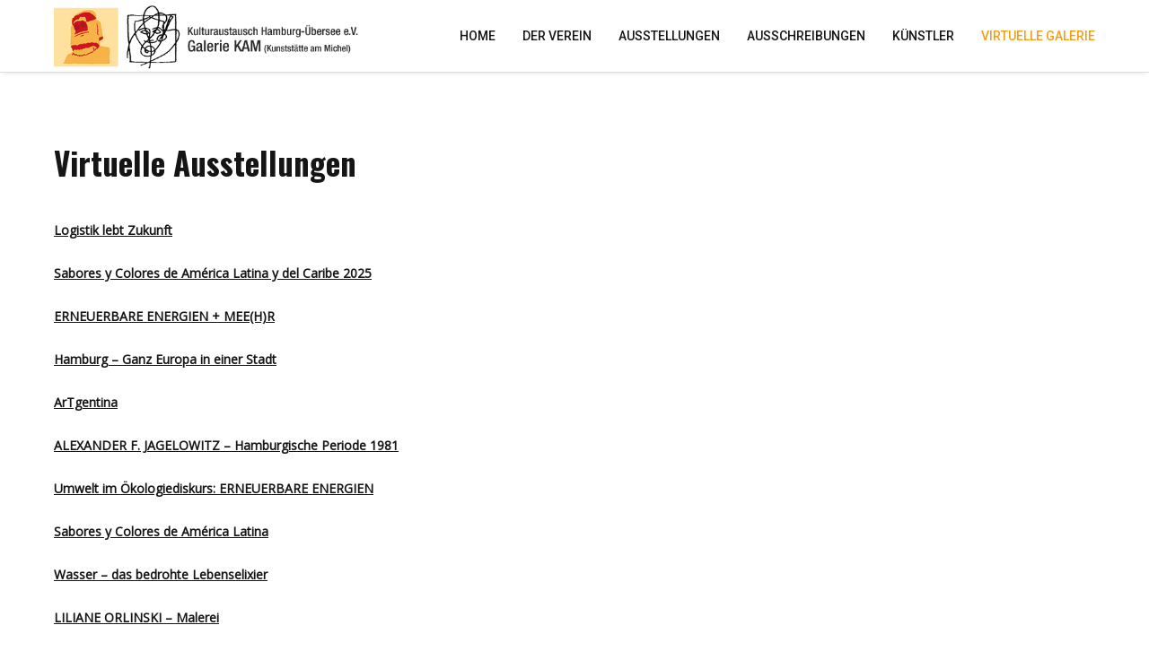

--- FILE ---
content_type: text/plain
request_url: https://www.google-analytics.com/j/collect?v=1&_v=j102&aip=1&a=113115489&t=pageview&_s=1&dl=https%3A%2F%2Fwww.galerie-kam.de%2Fvirtuelle-galerie%2F&ul=en-us%40posix&dt=Virtuelle%20Ausstellung%20%7C%20Galerie%20KAM%20%E2%80%93%20Kunstst%C3%A4tte%20am%20Michel&sr=1280x720&vp=1280x720&_u=YEBAAEABAAAAACAAI~&jid=2020010921&gjid=1594869827&cid=367401491.1769021004&tid=UA-147980377-1&_gid=600543862.1769021004&_r=1&_slc=1&z=394968929
body_size: -451
content:
2,cG-PL19SHSC17